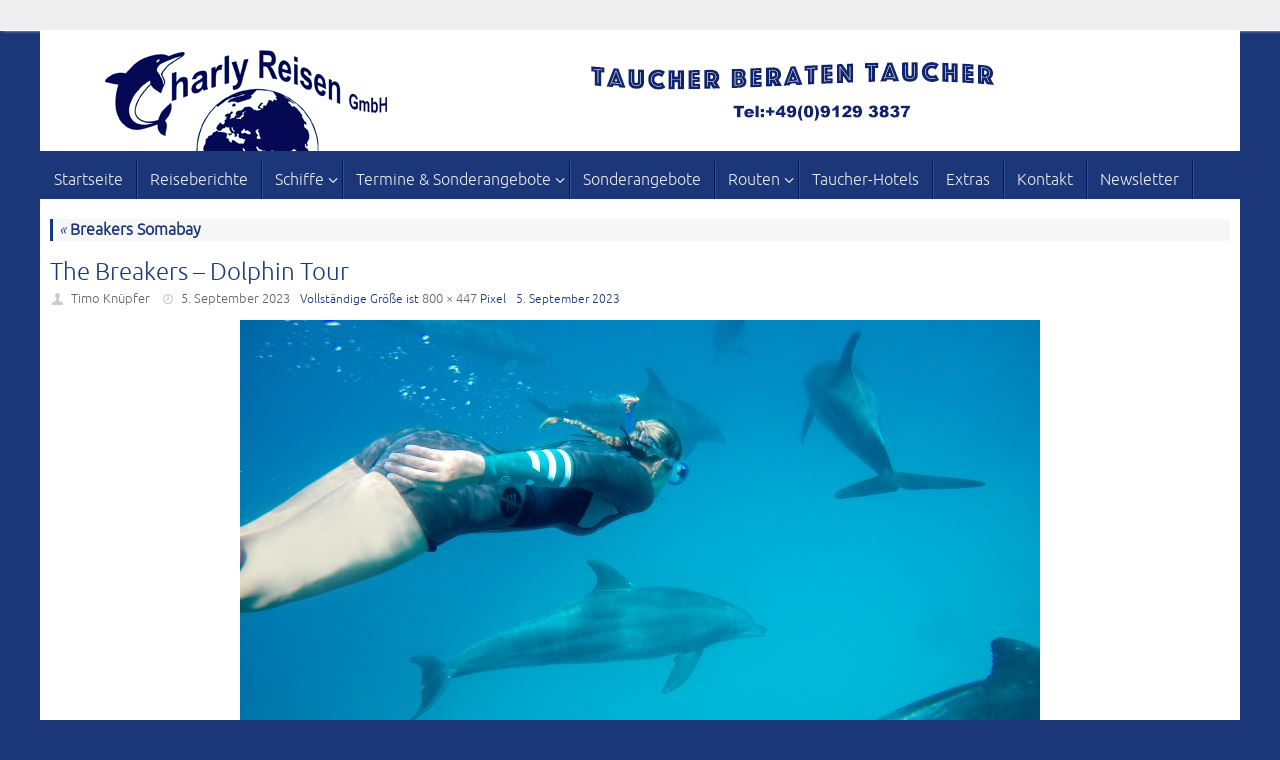

--- FILE ---
content_type: text/css
request_url: https://tauch-safari.de/wp-content/themes/tempera-child/style.css?ver=1.4.2
body_size: -16
content:
/*
Theme Name: Tempera Child Theme
Description: Child-Theme für Tempera.
Author: Thomas Kühne
Template: tempera_old
Version: 1.0
*/

/* 
Bisher nur Import des Parent-Styles.
Bitte angepasste Styles einfügen (ggf. mit !important)

*/

@import url("../tempera_old/style.css");


--- FILE ---
content_type: text/plain
request_url: https://www.google-analytics.com/j/collect?v=1&_v=j102&aip=1&a=2136850835&t=pageview&_s=1&dl=https%3A%2F%2Ftauch-safari.de%2Fbreakers-somabay%2Fthe-breakers-dolphin-tour%2F&ul=en-us%40posix&dt=The%20Breakers%20-%20Dolphin%20Tour%20-%20Tauchsafari%20%E2%80%BA%20Tauchreisen%20%E2%80%BA%20Tauchurlaub&sr=1280x720&vp=1280x720&_u=aADAAEABEAAAICAAIg~&cid=428888443.1768736189&tid=UA-72763661-1&_gid=559728229.1768736190&_slc=1&gtm=45He61e1h1n81TWR2SKDv9103951872za200zd9103951872&gcs=G101&gcd=13p3r3p3p5l1&dma_cps=-&dma=0&tag_exp=103116026~103200004~104527907~104528500~104684208~104684211~105391253~115616985~115938465~115938469~115985660~116682877~117041587&npa=1&z=334556993
body_size: -565
content:
2,cG-0FQ2671KW5